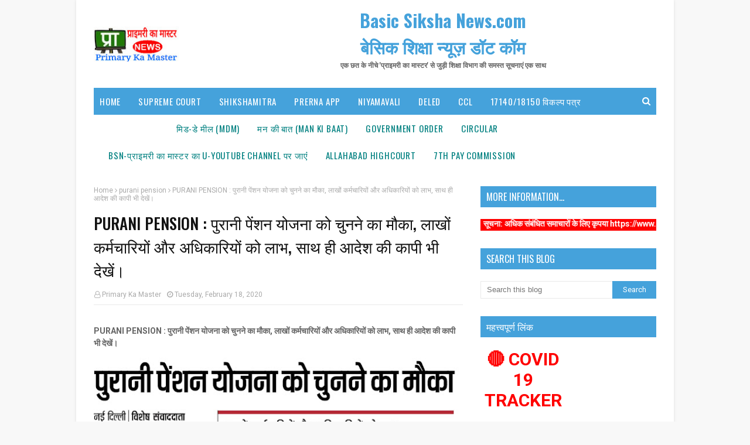

--- FILE ---
content_type: text/javascript; charset=UTF-8
request_url: https://www.basicshikshanews.com/feeds/posts/default/-/purani%20pension?alt=json-in-script&max-results=3&callback=jQuery112401499213091511491_1768734421429&_=1768734421430
body_size: 16323
content:
// API callback
jQuery112401499213091511491_1768734421429({"version":"1.0","encoding":"UTF-8","feed":{"xmlns":"http://www.w3.org/2005/Atom","xmlns$openSearch":"http://a9.com/-/spec/opensearchrss/1.0/","xmlns$blogger":"http://schemas.google.com/blogger/2008","xmlns$georss":"http://www.georss.org/georss","xmlns$gd":"http://schemas.google.com/g/2005","xmlns$thr":"http://purl.org/syndication/thread/1.0","id":{"$t":"tag:blogger.com,1999:blog-1504706402401090451"},"updated":{"$t":"2026-01-16T14:03:21.896+05:30"},"category":[{"term":"circular"},{"term":"government order"},{"term":"shikshak bharti"},{"term":"allahabad highcourt"},{"term":"shikshamitra"},{"term":"शासनादेश"},{"term":"Basic Shiksha News"},{"term":"uptet"},{"term":"school"},{"term":"mdm"},{"term":"basic shiksha"},{"term":"शिक्षक भर्ती"},{"term":"transfer"},{"term":"btc"},{"term":"bsa"},{"term":"protest"},{"term":"trainee teachers"},{"term":"bed"},{"term":"Man ki baat"},{"term":"examination"},{"term":"order"},{"term":"meeting"},{"term":"teachers recruitment"},{"term":"important"},{"term":"मन की बात"},{"term":"books"},{"term":"budget"},{"term":"training"},{"term":"agitation"},{"term":"Recruitment"},{"term":"interdistrict transfer"},{"term":"go"},{"term":"admission"},{"term":"beo"},{"term":"DELED"},{"term":"instruction"},{"term":"news"},{"term":"mandeya"},{"term":"fake"},{"term":"supreme court"},{"term":"धरना प्रदर्शन"},{"term":"result"},{"term":"teachers"},{"term":"मिड डे मील"},{"term":"salary"},{"term":"kgbv"},{"term":"vacancy"},{"term":"government orders"},{"term":"grant"},{"term":"7th pay commission"},{"term":"appointment"},{"term":"online system"},{"term":"advertisement"},{"term":"teacher"},{"term":"anudeshak"},{"term":"CM"},{"term":"Director"},{"term":"leave"},{"term":"uppss"},{"term":"primary school"},{"term":"Mantri"},{"term":"सातवां वेतन आयोग"},{"term":"anganbadi"},{"term":"award"},{"term":"children"},{"term":"report"},{"term":"rte"},{"term":"pension"},{"term":"72825 प्रशिक्षु शिक्षक भर्ती"},{"term":"purani pension"},{"term":"प्रशिक्षु शिक्षक भर्ती"},{"term":"टीईटी"},{"term":"ssa"},{"term":"promotion"},{"term":"meenakiduniya"},{"term":"प्रशिक्षु शिक्षक"},{"term":"ctet"},{"term":"मीना की दुनिया"},{"term":"Online Application"},{"term":"आदेश"},{"term":"counseling"},{"term":"highcourt"},{"term":"यूपीटेट"},{"term":"education policy"},{"term":"special news"},{"term":"sport"},{"term":"add school"},{"term":"स्थानांतरण"},{"term":"शिक्षामित्र"},{"term":"अंतरजनपदीय स्थानांतरण"},{"term":"retirement"},{"term":"बीटीसी"},{"term":"tet"},{"term":"mobile"},{"term":"nps"},{"term":"बीएड"},{"term":"Dearness allowance"},{"term":"model school"},{"term":"scert"},{"term":"shikshamitra samayojan"},{"term":"urdu-teacher"},{"term":"इलाहाबाद हाईकोर्ट"},{"term":"trainee teacher"},{"term":"examination scheme"},{"term":"teachers transfer"},{"term":"diet"},{"term":"inspection"},{"term":"data"},{"term":"teacher appointment"},{"term":"Uniform"},{"term":"quality education"},{"term":"Online"},{"term":"verification"},{"term":"mritak-ashrit"},{"term":"reservation"},{"term":"btc admission"},{"term":"strike"},{"term":"शिक्षामित्र समाचार"},{"term":"Celebration"},{"term":"attendance"},{"term":"shikshamitra-vetan"},{"term":"आंगनबाड़ी"},{"term":"application"},{"term":"ncte"},{"term":"school news"},{"term":"syllabus"},{"term":"election"},{"term":"udise"},{"term":"शिक्षक स्थानांतरण"},{"term":"samayojan"},{"term":"clerk"},{"term":"stay"},{"term":"mhrd"},{"term":"uniform-nihshulka"},{"term":"school inspection"},{"term":"suspension"},{"term":"website"},{"term":"form"},{"term":"shikshak-bharti"},{"term":"समाचार"},{"term":"policy"},{"term":"survey"},{"term":"writ"},{"term":"सूचना"},{"term":"Teaching Quality"},{"term":"teacher promotion"},{"term":"gpf"},{"term":"Inquiry"},{"term":"btc result"},{"term":"गणित-विज्ञान शिक्षक भर्ती"},{"term":"bped"},{"term":"अवकाश"},{"term":"science math teachers"},{"term":"shikshamitra-samayojan"},{"term":"da"},{"term":"school Bag"},{"term":"shikshak-bharti15000"},{"term":"vbtc"},{"term":"Onlline Application"},{"term":"madrasa"},{"term":"teachers salary"},{"term":"english-medium"},{"term":"fir"},{"term":"math"},{"term":"private-school"},{"term":"ups"},{"term":"जनपदवार खबरें"},{"term":"Portal"},{"term":"नई शिक्षा नीति"},{"term":"बीएसए"},{"term":"smc"},{"term":"शिक्षक"},{"term":"Service"},{"term":"bonus"},{"term":"Demotion"},{"term":"contempt"},{"term":"ncert"},{"term":"science"},{"term":"timetable"},{"term":"government school"},{"term":"Finance Controller"},{"term":"hra"},{"term":"urdu"},{"term":"DC"},{"term":"anudan"},{"term":"पदावनति"},{"term":"प्राइमरी स्कूल"},{"term":"मंहगाई भत्ता"},{"term":"New menu"},{"term":"प्रशिक्षण"},{"term":"allahbad highcourt"},{"term":"btc exam"},{"term":"fees"},{"term":"शिक्षक वेतन"},{"term":"शिक्षामित्र समायोजन"},{"term":"cook"},{"term":"niyamavali"},{"term":"prerak"},{"term":"अनुदेशक"},{"term":"कस्तूरबा गांधी बालिका विद्यालय"},{"term":"aadhar link"},{"term":"public holiday"},{"term":"सीटीईटी"},{"term":"brc"},{"term":"holiday"},{"term":"प्राथमिक शिक्षक संघ"},{"term":"Corruption"},{"term":"aadhar card"},{"term":"teacher vacancy"},{"term":"मृतक आश्रित"},{"term":"school examination"},{"term":"HANDICAPPED"},{"term":"uniform distribution"},{"term":"पुरानी पेंशन"},{"term":"incometax"},{"term":"शिक्षक पदोन्नति"},{"term":"abrc"},{"term":"basic shiksha parishad"},{"term":"science math bharti"},{"term":"starvation"},{"term":"teaching"},{"term":"स्कूल मॉडल"},{"term":"cutoff"},{"term":"state award"},{"term":"teaching-quality"},{"term":"maternity leave"},{"term":"mid day meal"},{"term":"vidyagyan"},{"term":"महराजगंज"},{"term":"सुप्रीम कोर्ट"},{"term":"Child Protection"},{"term":"Grading"},{"term":"Yoga"},{"term":"conference"},{"term":"scholarship"},{"term":"video conference"},{"term":"पुरस्कार"},{"term":"प्राथमिक विद्यालय"},{"term":"विद्यालय निरीक्षण"},{"term":"Prerna app"},{"term":"child safety"},{"term":"परिषदीय विद्यालय"},{"term":"OPRF"},{"term":"btc-2013"},{"term":"नियुक्ति"},{"term":"बैठक"},{"term":"Letter"},{"term":"PNP"},{"term":"construction"},{"term":"non-academic"},{"term":"savachchhata-mission"},{"term":"teacher retirement"},{"term":"अनशन"},{"term":"Audit"},{"term":"Press Note"},{"term":"Teaching Qulity"},{"term":"buliding"},{"term":"nprc"},{"term":"scam"},{"term":"social-media"},{"term":"काउंसलिंग"},{"term":"Certificate"},{"term":"bharti"},{"term":"school chalo abhiyan"},{"term":"session"},{"term":"IGRS"},{"term":"basic education"},{"term":"bed counseling"},{"term":"primary school textbooks"},{"term":"school toilet"},{"term":"tender"},{"term":"college"},{"term":"shakshar bhart mission"},{"term":"teacher pension"},{"term":"english medium school"},{"term":"workshop"},{"term":"House hold Survey"},{"term":"ded"},{"term":"public holidays"},{"term":"69000"},{"term":"SLP"},{"term":"demand"},{"term":"madrasa education"},{"term":"vetan"},{"term":"मदरसा"},{"term":"विज्ञप्ति"},{"term":"शैक्षिक गुणवत्ता"},{"term":"Answer Key"},{"term":"Degree"},{"term":"Games"},{"term":"btc college"},{"term":"entrance-exam"},{"term":"nipun Bharat"},{"term":"rti"},{"term":"Painting"},{"term":"arrear"},{"term":"inspire-award"},{"term":"mdm-akshypatra"},{"term":"ntt"},{"term":"मंत्री"},{"term":"राष्ट्रीय\/राज्य पुरस्कार"},{"term":"शिक्षा का अधिकार"},{"term":"Rasoiya"},{"term":"Shoes-Socks"},{"term":"income tax"},{"term":"teachers day"},{"term":"अंशदायी पेंशन योजना"},{"term":"अनुदेशक भर्ती"},{"term":"मकान किराया भत्ता"},{"term":"यू-डायस"},{"term":"लिपिक"},{"term":"Bag Distribution"},{"term":"Co-ordinator"},{"term":"Posting"},{"term":"Prerna"},{"term":"acp"},{"term":"course"},{"term":"court"},{"term":"holidays"},{"term":"toilet-construction"},{"term":"वार्षिक परीक्षा"},{"term":"शिक्षक दिवस"},{"term":"Sweater"},{"term":"aadhar card camp"},{"term":"teacher training"},{"term":"परीक्षा"},{"term":"बीटीसी परीक्षा"},{"term":"बोनस"},{"term":"वेतन"},{"term":"शिक्षक पेंशन"},{"term":"सीटेट"},{"term":"सेवानिवृत्ति"},{"term":"Conversion cost"},{"term":"btc counseling"},{"term":"building"},{"term":"day"},{"term":"sms"},{"term":"teachres"},{"term":"अवकाश सूची"},{"term":"ऑनलाइन आवेदन"},{"term":"छात्रवृत्ति"},{"term":"स्वच्छता अभियान"},{"term":"Admit Card"},{"term":"Innovations"},{"term":"mritak ashrit"},{"term":"radio"},{"term":"right to education"},{"term":"sakshar-bhart-mission"},{"term":"science teacher"},{"term":"session gain"},{"term":"अध्यापक उपस्थिति"},{"term":"बीटीसी प्रवेश"},{"term":"Madarasa"},{"term":"Mutual transfer"},{"term":"allowance"},{"term":"blo"},{"term":"drop out"},{"term":"e-mail"},{"term":"shikshak-bharti29334"},{"term":"thought"},{"term":"मातृत्व अवकाश"},{"term":"यूनीफ़ार्म वितरण"},{"term":"विशेष अनुज्ञा याचिका"},{"term":"17140\/18150"},{"term":"ARP"},{"term":"Commitee"},{"term":"Instructor"},{"term":"PM"},{"term":"Screening"},{"term":"UP Government"},{"term":"adarsh school"},{"term":"bled"},{"term":"btc-session"},{"term":"ceremony"},{"term":"private school"},{"term":"teacher attendance"},{"term":"आधार कार्ड"},{"term":"आन्दोलन"},{"term":"पेंशन"},{"term":"Family Pension"},{"term":"Learning Outcome"},{"term":"Toilet"},{"term":"boarding school"},{"term":"btc-vbtc"},{"term":"guideline"},{"term":"आदर्श विद्यालय"},{"term":"नई पेंशन नीति"},{"term":"DM"},{"term":"Drinking water"},{"term":"Joining"},{"term":"Notice"},{"term":"brc urc"},{"term":"computer"},{"term":"navodaya"},{"term":"seminar"},{"term":"shikshamitra result"},{"term":"uppssup"},{"term":"आयकर"},{"term":"फर्जीवाड़ा"},{"term":"मानदेय"},{"term":"लखनऊ"},{"term":"anudeshak mandeya"},{"term":"cbse"},{"term":"maintenance"},{"term":"panchayat chunav"},{"term":"pay"},{"term":"samajwadi-pension"},{"term":"supreme court orders"},{"term":"आरक्षण"},{"term":"बीटीसी-2013"},{"term":"#shikshamitra samayojan"},{"term":"Adhoc appointment"},{"term":"Birthday"},{"term":"EHRMS"},{"term":"Health"},{"term":"List"},{"term":"Manav Sampda"},{"term":"Upboard"},{"term":"dped"},{"term":"nic"},{"term":"teacher posting"},{"term":"पंचायत चुनाव"},{"term":"प्रशिक्षुु शिक्षक"},{"term":"बीटीसी कॉलेज"},{"term":"साक्षर भारत मिशन"},{"term":"स्कूल शौचालय"},{"term":"District Transfer"},{"term":"Electrification"},{"term":"Recognition"},{"term":"Scout Guide"},{"term":"Tet2011-news"},{"term":"casual leave"},{"term":"competition"},{"term":"pensioners"},{"term":"rte-2009"},{"term":"spo"},{"term":"trainee"},{"term":"vidyagyan pariksha"},{"term":"बीईओ"},{"term":"भ्रष्टाचार"},{"term":"विद्यालय प्रबन्ध समिति"},{"term":"Independence Day"},{"term":"LIC"},{"term":"NOC"},{"term":"Sanitation"},{"term":"Suspend"},{"term":"cce"},{"term":"duty"},{"term":"health-guarantee-scheme"},{"term":"ict"},{"term":"ngo"},{"term":"गैर शैक्षणिक कार्य"},{"term":"यूनीफ़ार्म"},{"term":"शिक्षक नियुक्ति"},{"term":"COUNSELLING"},{"term":"Campus"},{"term":"Manav SAMAPDA"},{"term":"Memorandum"},{"term":"School Grading"},{"term":"Secretary"},{"term":"Termination"},{"term":"Video Conferencing"},{"term":"court case"},{"term":"increment"},{"term":"siemat"},{"term":"काउन्सलिन्ग"},{"term":"Educational Tribunal"},{"term":"Shiksha Neeti"},{"term":"Sukhagrast"},{"term":"affidavit"},{"term":"grechuti"},{"term":"pay commission"},{"term":"school time"},{"term":"vidyalaya-vikas-anudan"},{"term":"आश्रम पद्धति स्कूल"},{"term":"क्रीड़ा रैली"},{"term":"ड्रेस वितरण"},{"term":"प्रयागराज"},{"term":"प्रारूप"},{"term":"बेसिक शिक्षा निदेशालय"},{"term":"हाउस होल्ड सर्वे"},{"term":"Cashless treatment"},{"term":"Digital"},{"term":"English Medium"},{"term":"GIS"},{"term":"NAT"},{"term":"Power"},{"term":"Renewal"},{"term":"Scrutiny"},{"term":"allahbad-highcourt"},{"term":"extension"},{"term":"gratuity"},{"term":"provident fund pf"},{"term":"teacher award"},{"term":"tet-2011-highcourt"},{"term":"tlm"},{"term":"upjhs"},{"term":"गणित शिक्षक"},{"term":"प्रमाण पत्र"},{"term":"फर्जी शिक्षक"},{"term":"शैक्षिक सत्र"},{"term":"सह-समन्वयक"},{"term":"सार्वजनिक अवकाश"},{"term":"सूखाग्रस्त"},{"term":"स्कूल"},{"term":"हड़ताल"},{"term":"Farji Teacher"},{"term":"Gazette"},{"term":"Helpline"},{"term":"IVRS"},{"term":"Medical"},{"term":"PMSHRI"},{"term":"annual-examination"},{"term":"btc-2014"},{"term":"circulation"},{"term":"counsling"},{"term":"ct-nursery"},{"term":"dress distribution"},{"term":"fraud bed college"},{"term":"minority"},{"term":"post"},{"term":"state tribunal"},{"term":"teachers strike"},{"term":"आंदोलन"},{"term":"ऑनलाइन सूचना"},{"term":"डीएलएड"},{"term":"बीटीसी परीक्षा परिणाम"},{"term":"मदरसा शिक्षक"},{"term":"विज्ञान शिक्षक"},{"term":"शपथ पत्र"},{"term":"सुप्रीम कोर्ट आदेश"},{"term":"#supreme court"},{"term":"Head Teachers"},{"term":"Seniority"},{"term":"Service book"},{"term":"breaking news"},{"term":"btc-2011"},{"term":"death"},{"term":"dismissed"},{"term":"educational-sessions"},{"term":"modules"},{"term":"pf"},{"term":"water"},{"term":"ज्ञापन"},{"term":"नियमावली"},{"term":"प्रेरक"},{"term":"भविष्य निधि"},{"term":"शिक्षक हड़ताल"},{"term":"शैक्षिक अनुदान"},{"term":"CAG"},{"term":"CCL"},{"term":"EL"},{"term":"Graded-Learning"},{"term":"Kayakalp"},{"term":"Madhyamik Shiksha"},{"term":"Minister"},{"term":"National Anthem"},{"term":"Nishtha"},{"term":"PM SHRI"},{"term":"biometric"},{"term":"btc-2012"},{"term":"childrens day"},{"term":"earthquake"},{"term":"education system"},{"term":"judgment"},{"term":"model"},{"term":"navodaya school"},{"term":"nursery teacher training"},{"term":"quality"},{"term":"school-time"},{"term":"shikshak"},{"term":"shikshmitra"},{"term":"toilet-maintenance"},{"term":"कार्यवृत्त"},{"term":"नवाचार"},{"term":"बर्खास्तगी"},{"term":"बीटीसी काउंसिलिंग"},{"term":"बीपीएड"},{"term":"विद्याज्ञान"},{"term":"सर्व शिक्षा अभियान"},{"term":"स्वच्छ स्कूल"},{"term":"Adbasic"},{"term":"Free Napkin"},{"term":"Interview"},{"term":"LPG CONNECTION"},{"term":"Lien"},{"term":"Meena Manch"},{"term":"School Excellence Award"},{"term":"WEEK"},{"term":"book"},{"term":"computer education"},{"term":"computer operator"},{"term":"diet lecturer transfer"},{"term":"distribution"},{"term":"e-payment"},{"term":"mdm scam"},{"term":"retired teacher"},{"term":"sbtc"},{"term":"scout-guide"},{"term":"selection-scale"},{"term":"simet"},{"term":"social-audit"},{"term":"upjhss"},{"term":"इंस्पायर अवार्ड"},{"term":"कटऑफ सूची"},{"term":"प्रसूति अवकाश"},{"term":"विद्यालयी प्रतियोगिता"},{"term":"शिक्षक पुरस्कार"},{"term":"शिक्षा अधिकारी"},{"term":"सोशल मीडिया"},{"term":"ABSENT"},{"term":"Bag"},{"term":"Contest"},{"term":"Innovation"},{"term":"Investigation"},{"term":"Mandey"},{"term":"NIOS"},{"term":"Safety"},{"term":"abhinav"},{"term":"btc 2014"},{"term":"chunav"},{"term":"pil"},{"term":"profile"},{"term":"shikshamitr"},{"term":"student"},{"term":"unicef"},{"term":"urdu exam"},{"term":"अवकाश तालिका"},{"term":"कार्यशाला"},{"term":"जिलाधिकारी"},{"term":"बाल दिवस"},{"term":"विशिष्ट बीटीसी"},{"term":"विश्व गौरैया दिवस"},{"term":"समायोजन"},{"term":"सर्वेक्षण"},{"term":"हाथ धोना दिवस"},{"term":"17140\/18150 विकल्प पत्र"},{"term":"Attachment"},{"term":"Bed College"},{"term":"Case"},{"term":"DIOS"},{"term":"DataBase"},{"term":"Diksha"},{"term":"Farji"},{"term":"Festival"},{"term":"Furniture"},{"term":"Inspire Award"},{"term":"Online Classes"},{"term":"PFMS"},{"term":"Republic Day"},{"term":"Special teacher"},{"term":"Treasury"},{"term":"Upload"},{"term":"acp-sawikriti"},{"term":"aided school"},{"term":"basicshiksha"},{"term":"caveat"},{"term":"cped"},{"term":"feeding"},{"term":"government aided school"},{"term":"mritak ashrita"},{"term":"pm-sambodhana"},{"term":"records"},{"term":"teacher transfer"},{"term":"transfer-beo"},{"term":"u-dise-ssa"},{"term":"uppsc"},{"term":"अवमानना"},{"term":"आकस्मिक अवकाश"},{"term":"एडेड स्कूल"},{"term":"नवोदय विद्यालय"},{"term":"प्रपत्र"},{"term":"बीटीसी सत्र 2015"},{"term":"विद्यालय विकास अनुदान"},{"term":"शिक्षक सम्मान"},{"term":"शिक्षण गुणवत्ता"},{"term":"सत्र लाभ"},{"term":"स्कूल समय"},{"term":"स्वतंत्रता दिवस"},{"term":"AIPTF"},{"term":"Ashram school system"},{"term":"Biometric system"},{"term":"Child Rights"},{"term":"Classroom teaching"},{"term":"Education Quality"},{"term":"English"},{"term":"Ficititious"},{"term":"Flag Day"},{"term":"Husband-wife"},{"term":"Invalid School"},{"term":"Maternal leave"},{"term":"Niti Aayog"},{"term":"OUTOFF SCHOOL"},{"term":"PTM"},{"term":"Program"},{"term":"RSMUP"},{"term":"SRG"},{"term":"STF"},{"term":"Sacking"},{"term":"ZIIEI"},{"term":"bal adhikar"},{"term":"da allowance"},{"term":"e-pension"},{"term":"hindi divas"},{"term":"madrasa-modernization"},{"term":"ntt advertisement"},{"term":"nuepa"},{"term":"pay bill"},{"term":"saksharata day"},{"term":"samajawadi"},{"term":"sbm"},{"term":"school-chalo-abhiyan"},{"term":"shikdhamitra"},{"term":"smc-gathan"},{"term":"swachchhata mission"},{"term":"tech news"},{"term":"उच्च प्राथमिक"},{"term":"चयन वेतनमान"},{"term":"जनपदवार ख़बरें"},{"term":"पारिवारिक पेंशन"},{"term":"प्रवेश हेतु आवेदनपत्र"},{"term":"बीटीसी बीएड डीएड"},{"term":"बोनस की घोषणा"},{"term":"महंगाई भत्ता"},{"term":"मूल प्रमाण-पत्र"},{"term":"वेतन भत्ते"},{"term":"शिक्षक सेवा विस्तार"},{"term":"स्काउट गाइड"},{"term":"स्कूल समय परिवर्तन"},{"term":"AIDED"},{"term":"Accounting Officer"},{"term":"Akshaypatr"},{"term":"Basic Board"},{"term":"COMPOSITE GRANT"},{"term":"Cabinet Verdict"},{"term":"Compulsory Retirement"},{"term":"Deputation"},{"term":"District Coordinator"},{"term":"Dyeing Potai"},{"term":"Education Calendar"},{"term":"Handpump"},{"term":"ITR"},{"term":"Local Funds"},{"term":"Minutes"},{"term":"Nipun"},{"term":"OMR Sheet"},{"term":"PM POSHAN"},{"term":"PS"},{"term":"Probation"},{"term":"Resignation"},{"term":"Sakshar Bharat"},{"term":"Selection"},{"term":"Supplementary budget"},{"term":"UNTRAINED"},{"term":"beled"},{"term":"brc-nprc-budget"},{"term":"bsa-circular-transfer"},{"term":"btc-2010"},{"term":"btc-bed"},{"term":"clean-india"},{"term":"drinking-water"},{"term":"electioncomission"},{"term":"exam"},{"term":"foreign-service"},{"term":"google"},{"term":"learning"},{"term":"medical camp"},{"term":"mission Shakti"},{"term":"model paper"},{"term":"nts result"},{"term":"ntt counselling"},{"term":"prashikshu shikshak"},{"term":"sanskrit school"},{"term":"sarv shiksha abhiyan"},{"term":"scheme"},{"term":"scholarship-scheme"},{"term":"school infrastructure"},{"term":"school talabandi"},{"term":"science math"},{"term":"special education"},{"term":"unicef-innovation"},{"term":"अध्यापक सेवा नियमावली"},{"term":"कैशलेस इलाज"},{"term":"गोरखपुर"},{"term":"जूनियर शिक्षक संघ"},{"term":"झण्डा दिवस"},{"term":"त्यौहार"},{"term":"धारणाधिकार"},{"term":"नई दिल्ली"},{"term":"निजी स्कूल"},{"term":"पति-पत्नी नियुक्ति"},{"term":"प्रशिक्षु  शिक्षक चयन-2011"},{"term":"प्रोन्नति वेतनमान"},{"term":"बीटीसी संमबद्धता"},{"term":"भर्ती"},{"term":"यू-डायस बेस्ड डाटा"},{"term":"राष्ट्रीय दिवस"},{"term":"विज्ञान अवार्ड प्रदर्शनी"},{"term":"वीडियो कान्फ्रेन्स"},{"term":"वेबसाइट"},{"term":"शिक्षक अवकाश"},{"term":"शिक्षामित्र बीटीसी परीक्षा"},{"term":"समय सारिणी"},{"term":"सरकुलर जन्मदिन"},{"term":"ACR"},{"term":"Adverse entry"},{"term":"Apaar"},{"term":"BALVATIKA"},{"term":"BEHAVIOR"},{"term":"Black Day"},{"term":"CCA"},{"term":"CL"},{"term":"CUG"},{"term":"Classroom Resources"},{"term":"Compensatory holiday"},{"term":"Computer Operator Accountant"},{"term":"DOWNLOAD"},{"term":"Draft"},{"term":"Dress"},{"term":"Education Commission"},{"term":"Education Tribunal"},{"term":"Educational Upgrade"},{"term":"Energy Conservation Contest"},{"term":"FAO"},{"term":"Fee"},{"term":"Freedom Day"},{"term":"Hath dhona divas"},{"term":"Identity Card"},{"term":"Information"},{"term":"Iron"},{"term":"LPC"},{"term":"Live Update"},{"term":"Miscarriage leave"},{"term":"NAS"},{"term":"PAN"},{"term":"Panchayat election "},{"term":"Police"},{"term":"Pran"},{"term":"RELEAVING"},{"term":"Repblice Day"},{"term":"Report Card"},{"term":"Respect"},{"term":"SHARDA"},{"term":"SOFTWARE"},{"term":"Service Commission"},{"term":"Shikshak Shankul"},{"term":"Social Media"},{"term":"Television"},{"term":"Vidyanjali"},{"term":"Warming"},{"term":"Work Session"},{"term":"aadhar"},{"term":"bal swachchhata mission"},{"term":"book bank"},{"term":"btc-shikshak"},{"term":"circular government Order"},{"term":"court-avamanana"},{"term":"departmental proceeding"},{"term":"dise-data"},{"term":"girls-education"},{"term":"homework"},{"term":"job portal"},{"term":"malnutrition"},{"term":"medical test"},{"term":"promotio"},{"term":"rems-budget"},{"term":"report-cards"},{"term":"sakshar"},{"term":"school accreditation"},{"term":"school-nirikshan"},{"term":"school-report-cards"},{"term":"shiksha bharti"},{"term":"shikshamitra-pariksha"},{"term":"shikshsmitra"},{"term":"ta"},{"term":"teacher-suspension"},{"term":"teachers conference"},{"term":"teainee teachers"},{"term":"tgt"},{"term":"travel allowance"},{"term":"unit code"},{"term":"urdu-proficiency"},{"term":"video"},{"term":"अर्द्धवार्षिक परीक्षा"},{"term":"अल्पसंख्यक छात्र"},{"term":"ई-पेंशन सिस्टम"},{"term":"ई-लर्निंग"},{"term":"उपार्जित अवकाश"},{"term":"एलटी ग्रेड शिक्षकों की भर्ती"},{"term":"खेलकूद"},{"term":"गर्भपात अवकाश"},{"term":"चुनाव"},{"term":"पदसृजन शिक्षक"},{"term":"परिवीक्षा"},{"term":"पोलियो उन्मूलन"},{"term":"मोबाइल ट्रैकिंग"},{"term":"यूनिट कोड"},{"term":"राष्ट्रीय\/राज्य पुरस्कार शिक्षकों को"},{"term":"रेडियो प्रसाण"},{"term":"विज्ञापन"},{"term":"वित्त विभाग"},{"term":"वित्तिय हस्तपुस्तिका"},{"term":"विद्यालय मान्यता"},{"term":"वेतन आयोग"},{"term":"शिक्षक उन्नयन"},{"term":"शिक्षा विभाग"},{"term":"संगठनात्मक लड़ाईयां"},{"term":"संस्कृत स्कूल"},{"term":"साक्षरता अभियान"},{"term":"साक्षरता दिवस"},{"term":"सीटीईटी की ओएमआर सीट जारी"},{"term":"स्कूल ग्रेडिंग"},{"term":"हाईकोर्ट"},{"term":"हिंदी दिवस"},{"term":"हिंदी सम्मान"},{"term":"7ty pay commission"},{"term":"APP"},{"term":"Aayog"},{"term":"Accrued Holiday"},{"term":"Action research"},{"term":"BEI"},{"term":"BTC TRAINEES"},{"term":"Blackboard"},{"term":"CT"},{"term":"Calendar"},{"term":"Candle March"},{"term":"Caste Certificate"},{"term":"Center"},{"term":"Child Care Leave"},{"term":"Citizen Charter"},{"term":"Composite"},{"term":"Constitution Day"},{"term":"Consumption certificate"},{"term":"DBT"},{"term":"DLED"},{"term":"EPF"},{"term":"Education Department"},{"term":"Electrical"},{"term":"FARJI SHIKSHAK"},{"term":"FLN"},{"term":"FRAUD"},{"term":"Financial Handbook"},{"term":"Grade Pay"},{"term":"Head Teacher"},{"term":"Headmaster"},{"term":"Health Guarantee Scheme"},{"term":"Hunger Strike"},{"term":"Income Expense"},{"term":"Incomtax"},{"term":"Inspire"},{"term":"Kasturba"},{"term":"Library"},{"term":"MADULE"},{"term":"MTA"},{"term":"Man deta"},{"term":"Manav Sampada"},{"term":"Manav-Sampda"},{"term":"Matribhasha Diwas"},{"term":"Message"},{"term":"NISHATHA"},{"term":"Online Teaching"},{"term":"PPF"},{"term":"PRAMOTION"},{"term":"PSPSA"},{"term":"Pay Scale"},{"term":"Personnel"},{"term":"Primary Ka Master"},{"term":"Road Sefty"},{"term":"Scout"},{"term":"State Employee"},{"term":"Statistics"},{"term":"Suspended"},{"term":"Tablet"},{"term":"Teacher Dismissed"},{"term":"Unit Test"},{"term":"Usise"},{"term":"Vidya Samiksha Kendra"},{"term":"Weight Day"},{"term":"arrier"},{"term":"bite"},{"term":"brodband"},{"term":"btc-fee"},{"term":"child labour"},{"term":"circuler"},{"term":"copy"},{"term":"education-reform"},{"term":"emis"},{"term":"flag code"},{"term":"go-nirdesh-bsa"},{"term":"hack"},{"term":"handicapp"},{"term":"highcourt-contempt"},{"term":"hindi day"},{"term":"innovative school"},{"term":"jandhan yojana"},{"term":"jangarna"},{"term":"lekhapal"},{"term":"living certificates"},{"term":"mandeya-sbtc"},{"term":"nagadikaran"},{"term":"national health mission"},{"term":"neda"},{"term":"nesw"},{"term":"news-ssa"},{"term":"nodal"},{"term":"pension-gratuity"},{"term":"play school"},{"term":"rasiya"},{"term":"roster-system"},{"term":"sanskrit vidyalaya"},{"term":"school-shaikshik-satra"},{"term":"school-vidayagyan"},{"term":"science training"},{"term":"sharma"},{"term":"shikshak-bharti-counselling"},{"term":"shikshak-bharti-counselling-highcourt"},{"term":"shikshak-cutoff-bharti29334"},{"term":"shikshak-padsrijan"},{"term":"shikshak-tabadla"},{"term":"shikshamitra-short-counter"},{"term":"shikshavibhag-beo"},{"term":"solar-energy"},{"term":"story"},{"term":"teachers diary"},{"term":"terrorism"},{"term":"test"},{"term":"tet-supreme-court"},{"term":"updatemarts"},{"term":"vec"},{"term":"verification-list"},{"term":"vikalp"},{"term":"viklalp"},{"term":"अवकश"},{"term":"उत्तर प्रदेश"},{"term":"उपभोग प्रमाण पत्र"},{"term":"एनसीईआरटी"},{"term":"ऑनलाइन जीओ"},{"term":"काला दिवस"},{"term":"कैन्डल मार्च"},{"term":"गांधी जयन्ती"},{"term":"चयन"},{"term":"जाँच शिविर"},{"term":"जूनियर स्कूल भर्ती"},{"term":"टीजीटी पीजीटी की परीक्षा"},{"term":"डॉक्टरी जाँच"},{"term":"तदर्थ शिक्षक"},{"term":"दिवस"},{"term":"प्रतिकर अवकाश"},{"term":"प्रतिनियुक्ति"},{"term":"बहाली"},{"term":"बीटीसी-2011"},{"term":"बीमा योजना"},{"term":"बुजुर्ग दिवस 1अक्टूबर"},{"term":"महात्मा गांधी जयंती"},{"term":"महिला अवकाश (CCL)"},{"term":"याचिका खारिज"},{"term":"यूनीसेफ"},{"term":"राष्ट्रगान"},{"term":"रिश्वत कांड आगरा"},{"term":"वजन दिवस"},{"term":"विकलांग"},{"term":"विद्यालय अवकाश"},{"term":"शिक्षक अनुदान"},{"term":"शिक्षक भर्ती नियमावली"},{"term":"शिक्षा आपके द्वार"},{"term":"शिक्षा में राजनीति"},{"term":"समेकित शिक्षा"},{"term":"सुल्तानपुर"},{"term":"सूचना का अधिकार"},{"term":"स्कूल अनुश्रवण"},{"term":"स्नातक एल०टी०ग्रेड"},{"term":"स्वास्थ्य प्रमाण-पत्र"},{"term":"हाईस्कूल परीक्षा"},{"term":"AAO"},{"term":"ABED"},{"term":"Absence"},{"term":"Account Officer"},{"term":"Add"},{"term":"Adhar card"},{"term":"Adhoc"},{"term":"Adviser"},{"term":"Agenda"},{"term":"Allahabad high court"},{"term":"Anganbabi"},{"term":"Annual function"},{"term":"Anuchar"},{"term":"BILL"},{"term":"Barishth prawakta-transfer"},{"term":"Basic Education Board"},{"term":"Basic Highcourt"},{"term":"Basic Shikshak Barti"},{"term":"Basic Shikshak Bharti"},{"term":"Bathroom"},{"term":"Bench"},{"term":"Bharat Sakshar Mission"},{"term":"BimaYojana"},{"term":"Booklet"},{"term":"Boundary"},{"term":"Candidate"},{"term":"Cavite"},{"term":"Celebretion"},{"term":"Census"},{"term":"Character Role"},{"term":"Chayan Vetanman"},{"term":"Child education allowance"},{"term":"Clarification"},{"term":"Class Teaching"},{"term":"Classes"},{"term":"Clean"},{"term":"Commission"},{"term":"Compensation Leave"},{"term":"Compensatory leave"},{"term":"Compliment"},{"term":"Composite School"},{"term":"Confidential Report"},{"term":"Conservation"},{"term":"Consumption-certificate"},{"term":"Corrupt Clerk"},{"term":"Counstitution"},{"term":"Counter"},{"term":"Coversion Cost"},{"term":"Covid-19"},{"term":"Curriculum"},{"term":"DCF"},{"term":"DLAD"},{"term":"DPSE"},{"term":"Dearnesh Allowance"},{"term":"Deld"},{"term":"Dienst"},{"term":"Diet Lecturer"},{"term":"Diksha App"},{"term":"Dipawali"},{"term":"Directory"},{"term":"Disabled"},{"term":"Dite"},{"term":"Divyang"},{"term":"Domicile"},{"term":"Earned Leave"},{"term":"Education"},{"term":"Education Summit"},{"term":"Educational Commission"},{"term":"Educational-Program"},{"term":"Eksha"},{"term":"English Course"},{"term":"Entrance examination"},{"term":"Equal Education"},{"term":"Eraned Leave"},{"term":"Exhibition"},{"term":"Exposure Visit"},{"term":"Family planning allowance"},{"term":"Feedback"},{"term":"Game"},{"term":"Gandhi jayanti"},{"term":"Government Servant"},{"term":"Grade"},{"term":"Grant aid"},{"term":"Green"},{"term":"Group Health Insurance"},{"term":"Guide"},{"term":"Guidelines"},{"term":"Handwash Day"},{"term":"Health Grantee Scheme"},{"term":"Health Online"},{"term":"Hindi"},{"term":"ITP"},{"term":"Infrastructure"},{"term":"Integrated Education"},{"term":"Interdistruct Transfer"},{"term":"Interdustrict Transfer"},{"term":"Internet"},{"term":"KPI"},{"term":"Kitchen Devices"},{"term":"Kitchen Shade"},{"term":"Lab"},{"term":"Lecturer"},{"term":"Liability"},{"term":"Loan"},{"term":"MADARSA"},{"term":"MERI UDAN"},{"term":"MISSION"},{"term":"MODULE"},{"term":"MTM"},{"term":"Madarasa-exam-anudan"},{"term":"Man ki Batt"},{"term":"Mandela"},{"term":"Maternity"},{"term":"Meena"},{"term":"Meena Ki Duniya"},{"term":"Meeting Shikshak Shankul"},{"term":"Mission Prerna"},{"term":"Model Composite"},{"term":"Monitoring"},{"term":"Mother Orientation"},{"term":"Mritak AASHRIT"},{"term":"Mritak Ashrit Service"},{"term":"NFSA"},{"term":"NHRC"},{"term":"NMMSE"},{"term":"NSP"},{"term":"Nakadeekaran"},{"term":"National Unity Day"},{"term":"Navoday"},{"term":"Navoday School"},{"term":"Nishtha Training"},{"term":"Nistha"},{"term":"No-Bag-Day"},{"term":"OP"},{"term":"OPS"},{"term":"Old Pension"},{"term":"Online Apllication"},{"term":"Online-Class"},{"term":"Outsourcing"},{"term":"PUBLUC HOLIDAY"},{"term":"Pay Matrix"},{"term":"Payroll"},{"term":"Pensioner"},{"term":"Penting"},{"term":"Pention"},{"term":"People Teacher Ratio"},{"term":"Plantation"},{"term":"Plea"},{"term":"Pledge"},{"term":"Policy Commission"},{"term":"Population"},{"term":"Pradhanmantri"},{"term":"Pratiniyukti"},{"term":"Pratyavedan"},{"term":"Quiz Competition"},{"term":"Quotes"},{"term":"RO"},{"term":"Ranking"},{"term":"Regulated"},{"term":"Renewa"},{"term":"Representation"},{"term":"Restitution"},{"term":"Resumed"},{"term":"Retired"},{"term":"SAKSHARTA"},{"term":"SANDARSHIKA"},{"term":"SAT"},{"term":"SERVICE EXTENSION"},{"term":"SHOES \u0026SOCKS"},{"term":"SIT"},{"term":"SOP"},{"term":"SRG BUDGET"},{"term":"SSC"},{"term":"STD"},{"term":"STUDENT MODULE"},{"term":"SUPERVISION"},{"term":"SUPREE MCOURT"},{"term":"Sanchari roga"},{"term":"Sankul Meeting"},{"term":"Savachhata Chart"},{"term":"School Closed"},{"term":"Sefty"},{"term":"Selection Commission"},{"term":"Selection Grade"},{"term":"Selection Scale"},{"term":"Selfi"},{"term":"Shaikshik Bhraman"},{"term":"Shalakosh"},{"term":"Shiksha sankul"},{"term":"Shikshak Dairy"},{"term":"Shikshak Neeti"},{"term":"Shikshak SANDERSHIKA"},{"term":"Shoe-Sock"},{"term":"Shoes-Sock"},{"term":"Shose"},{"term":"Slogan"},{"term":"Socail Mediya"},{"term":"Solution Forum"},{"term":"State"},{"term":"Swachh Vidyalaya Puraskar"},{"term":"Teacher Organization"},{"term":"Teachers award"},{"term":"Time Table"},{"term":"UK"},{"term":"UP"},{"term":"UPBEO"},{"term":"Unesco"},{"term":"Unesco report"},{"term":"Urdu Teacher"},{"term":"VEDIO CONFERENCE"},{"term":"VERNACULAR"},{"term":"VETERAN DAY"},{"term":"Vaction"},{"term":"Vidayalay-Vikas-Anudan"},{"term":"Vriksharopd"},{"term":"Webinar"},{"term":"Work Book"},{"term":"Workbook"},{"term":"Written Exam"},{"term":"account transfer format"},{"term":"accrued"},{"term":"adarsh shikshak"},{"term":"anaaptti"},{"term":"anhansment program"},{"term":"appointments"},{"term":"arvindo"},{"term":"assembly question"},{"term":"avec"},{"term":"basic Shiksha circular Shiksha bharti"},{"term":"birth certificate"},{"term":"blo-action"},{"term":"btc-2013-2014"},{"term":"btc2014"},{"term":"calculation"},{"term":"campaign"},{"term":"canceled"},{"term":"cdo"},{"term":"change"},{"term":"child"},{"term":"circular BSA"},{"term":"circular Budget"},{"term":"circular Meeting"},{"term":"contingency"},{"term":"contribution-plan"},{"term":"crs entry"},{"term":"death-gratuity"},{"term":"dictionary"},{"term":"disaster"},{"term":"documentry"},{"term":"earned"},{"term":"education technology"},{"term":"educational-structure"},{"term":"electonic-mode-form"},{"term":"electricity"},{"term":"environment"},{"term":"ews"},{"term":"fake news"},{"term":"fine"},{"term":"go-anupurak-budget"},{"term":"go-bonus"},{"term":"go-husband-wife"},{"term":"go-increament"},{"term":"go-mritak asharit"},{"term":"go-noneducationwork"},{"term":"go-shikshak-bharti"},{"term":"go-sm-examdate-pariwartan"},{"term":"gorakhapur"},{"term":"government"},{"term":"gpf loan"},{"term":"handicap-camp"},{"term":"hedmaster"},{"term":"hygiene awareness"},{"term":"ideal"},{"term":"iiit"},{"term":"important links"},{"term":"inspire awar"},{"term":"je"},{"term":"je (japanese inseflaitis)"},{"term":"junior"},{"term":"kitchen garden"},{"term":"kvs"},{"term":"l Verification"},{"term":"latrine-construction"},{"term":"latrine-maintenance-repair"},{"term":"lok adalat"},{"term":"lpc form"},{"term":"madarsa-scholarship-ghotala"},{"term":"madhamikshiksha"},{"term":"maharaganj"},{"term":"management"},{"term":"mard"},{"term":"maulik niyukt"},{"term":"mdm-ek-parichay"},{"term":"mobility Allowance"},{"term":"model school shauchalaya"},{"term":"model school toilet"},{"term":"nasha"},{"term":"nehru-jayanti"},{"term":"nep"},{"term":"new"},{"term":"new-year-2015"},{"term":"news shikshak nilamban"},{"term":"news-pentionar"},{"term":"news-saksharta-abhiyan"},{"term":"nodal-shikshak"},{"term":"not"},{"term":"office"},{"term":"padonnati-suchana"},{"term":"parateacher"},{"term":"pensioners day"},{"term":"pgt"},{"term":"pilot-project"},{"term":"poetry collection"},{"term":"prashikshu"},{"term":"prashikshushikshak"},{"term":"prayer-collection"},{"term":"records-verification"},{"term":"research"},{"term":"retirement teacher"},{"term":"review-meeting"},{"term":"right-education"},{"term":"rte-2009-quality-tools"},{"term":"rte-2011"},{"term":"rte-shareerika-dand"},{"term":"rte-shikshak-bharti"},{"term":"rte-shikshak-duty"},{"term":"sShikshak bharti"},{"term":"salary increment"},{"term":"salary revision"},{"term":"sanskrit subject"},{"term":"school detail form"},{"term":"school-daily-plan"},{"term":"school-news-great-personality"},{"term":"school-nirikshan-praroop"},{"term":"school-shareerik-danda"},{"term":"school-standard"},{"term":"scientists"},{"term":"security"},{"term":"selection-list"},{"term":"seminary-scholarship"},{"term":"shapath"},{"term":"sharing-platform"},{"term":"shasanadesh"},{"term":"shiksha-anupurak-budget"},{"term":"shiksha-vibhag"},{"term":"shiksha-vibhag-sm"},{"term":"shikshak-bharti-agitation"},{"term":"shikshak-bharti-lt"},{"term":"shikshak-bharti-tet-forgery"},{"term":"shikshak-bharti-tetpass"},{"term":"shikshak-bhatta"},{"term":"shikshak-bonas"},{"term":"shikshak-bsa"},{"term":"shikshak-ivrs-attendance"},{"term":"shikshak-madarasa"},{"term":"shikshak-tabadala-varishatthata"},{"term":"shikshamitea"},{"term":"shikshamitr-teacher"},{"term":"shikshamitra anudeshak"},{"term":"shikshamitra-samayojan-shikshak-pade-shrijan"},{"term":"shikshamitrs"},{"term":"shikshavibhag-ek-parichay"},{"term":"shilshamitra"},{"term":"skill development"},{"term":"sociaty"},{"term":"spd"},{"term":"starvation-btc-vbtc"},{"term":"svhool"},{"term":"talabandi"},{"term":"tct"},{"term":"teach news"},{"term":"teacher insult"},{"term":"teaching competition"},{"term":"teachr"},{"term":"tet-conflict-front"},{"term":"tet-merit"},{"term":"tithi-bhojan"},{"term":"toilet-building-repairs"},{"term":"toilet-ramp-construction"},{"term":"udise code"},{"term":"unaided"},{"term":"unicef-innovation-awards"},{"term":"upneda"},{"term":"urc"},{"term":"uttar pradesh"},{"term":"vakalatanama"},{"term":"vetan-online-form"},{"term":"vidyalay-anurakshan"},{"term":"vishesha-shikshak"},{"term":"voters-day"},{"term":"vrs"},{"term":"welcome"},{"term":"women-power"},{"term":"yearly"},{"term":" "},{"term":" Bihar teachers "},{"term":"अदेय प्रमाण पत्र"},{"term":"अधिवेशन"},{"term":"अध्यापक कल्याण कोष"},{"term":"अध्यापक सम्मान"},{"term":"अनुपस्थित"},{"term":"अन्तर्राष्ट्रीय हाथ धोना दिवस"},{"term":"अमान्य विद्यालय"},{"term":"अमेठी"},{"term":"अम्बेडकरनगर"},{"term":"अर्जित अवकाश"},{"term":"अलीगढ़"},{"term":"अवकाश तालिका 2015 से"},{"term":"अवशेष वेतन"},{"term":"असामयिक मृत्यु"},{"term":"आर०ई०एम०एस० मद की धनराशि"},{"term":"आलेख"},{"term":"इंटर कॉलेज"},{"term":"इण्टर परीक्षा"},{"term":"इस्तीफा"},{"term":"उत्तर प्रदेशीय प्राथमिक शिक्षक"},{"term":"उन्नाव"},{"term":"उपाधि निर्धारण"},{"term":"उर्दू"},{"term":"कक्षा शिक्षण"},{"term":"कटाक्ष"},{"term":"कन्नौज"},{"term":"कर्मचारियों के अच्छे दिन"},{"term":"कानपुर"},{"term":"किचन शेड"},{"term":"किशोरी सुरक्षा योजना"},{"term":"केजीबी अंशकालिक शिक्षक"},{"term":"खेल शिक्षक"},{"term":"गजट"},{"term":"गरीब बच्चों का मुफ्त दाखिला"},{"term":"गुणवत्ता"},{"term":"गुरु उत्सव"},{"term":"चिकित्सा परिचर्या"},{"term":"चिकित्सालय अवकाश"},{"term":"जनपदीय खबरें"},{"term":"जल संरक्षण"},{"term":"जाति प्रमाणपत्र"},{"term":"जिला समन्वयक"},{"term":"जीआईसी"},{"term":"जीओ ऑनलाइन"},{"term":"जीवन बीमा"},{"term":"डॉ अम्बेडकर जयन्ती"},{"term":"देवरिया"},{"term":"नगदीकरण"},{"term":"नगर प्रतिकर भत्ता"},{"term":"नवीनीकरण"},{"term":"निवास प्रमाण पत्र"},{"term":"नौकरी ऑन फेसबुक"},{"term":"पत्राचार शिक्षा"},{"term":"परिवार नियोजन भत्ता"},{"term":"पुलिस सत्यापन"},{"term":"पुस्तकालय"},{"term":"प्रतापगढ़"},{"term":"प्रतिकूल प्रविष्टि"},{"term":"प्रत्यावेदन"},{"term":"प्रधानमंत्री"},{"term":"प्रधानमंत्री जनधन योजना"},{"term":"प्रवक्ता भर्ती"},{"term":"प्राइमरी का सत्र भी अप्रैल"},{"term":"प्रोफेशनल डिग्री पर रोक"},{"term":"फरवरी 2015 में"},{"term":"बर्खास्त"},{"term":"बाल अधिकार"},{"term":"बाल स्वच्छता दिवस"},{"term":"बीएड कॉलेज"},{"term":"बीटीसी में हिन्दी अनिवार्य"},{"term":"बीटीसी\/एनटीटी हेतु विज्ञप्ति"},{"term":"बुजुर्ग दिवस"},{"term":"बुजुर्गों के प्रति सम्मान"},{"term":"बुलन्दशहर"},{"term":"भर्ता पर रोक हटी"},{"term":"महिला एवं बाल विकास"},{"term":"माध्यमिक शिक्षा चयन बोर्ड"},{"term":"मुफ़्त इलाज"},{"term":"यातायात नियम"},{"term":"यू-डायस का रिपोर्ट कार्ड"},{"term":"यूनेस्कों रिपोर्ट"},{"term":"यूपी एमडीए की हाल"},{"term":"रसोइया चयन"},{"term":"राजकीय हाईस्कूल"},{"term":"राज्य कर्मचारी"},{"term":"राष्ट्रीय स्वच्छता अभियान"},{"term":"राष्‍ट्रीय अखण्‍डता दिवस"},{"term":"रिटायरमेंट"},{"term":"रेडक्रास शुल्क"},{"term":"रेडियो की व्यवस्था"},{"term":"रैली"},{"term":"लाल बहादुर शास्त्री जयंती"},{"term":"लियन"},{"term":"लोक सेवा आयोग"},{"term":"वजीफा"},{"term":"विकलांग बच्चों का प्रशिक्षण"},{"term":"विकल्प पत्र"},{"term":"विदेश-हज यात्रा"},{"term":"विद्यालय"},{"term":"विश्व भारती सम्मान"},{"term":"विषय विशेषज्ञ"},{"term":"वृक्षारोपण"},{"term":"वेतन भुगतान की मांग"},{"term":"व्यय-प्रतिपूर्ति"},{"term":"व्यवसायिक शिक्षक"},{"term":"शिक्क भर्ती"},{"term":"शिक्षक संगठन"},{"term":"शिक्षक-कर्मचारी"},{"term":"शिक्षकों का समायोजन"},{"term":"शिक्षकों की कमी"},{"term":"शिक्षा तकनीक"},{"term":"शिक्षासत्र"},{"term":"शैक्षिक परिदृश्‍य"},{"term":"शैक्षिक वैश्वीकरण"},{"term":"श्रावस्ती"},{"term":"संतान शिक्षा भत्ता"},{"term":"संविदा समन्वयक"},{"term":"संस्कृत शिक्षक"},{"term":"सत्र परीक्षा"},{"term":"सफाई कर्मचारी"},{"term":"समान शिक्षा"},{"term":"साक्षर भारत"},{"term":"सामान्य निर्वाचन"},{"term":"साहित्य संगम सम्मान"},{"term":"साहित्य संसार"},{"term":"स्कूल पहुंचे मुख्यमंत्री"},{"term":"स्कूलों का विद्युतीकरण"},{"term":"स्वैच्छिक सेवानिवृत्ति"}],"title":{"type":"text","$t":"Basic Shiksha News। बेसिक शिक्षा न्यूज़"},"subtitle":{"type":"html","$t":"बेसिक शिक्षा परिषद के शासनादेश, सूचनाएँ तथा सभी समाचार एक साथ एक जगह । \"लेख के तथ्य संदर्भित वेबसाइटों और शोसल मीडिया पर आधारित है\" पाठक किसी भी खबर का प्रयोग करने से पहले वैधानिक पुष्टि स्वयं करें । एडमिन\/लेखक किसी भी खबर के लिए जिम्मेदार नहीं है, पाठक ख़बरों के प्रयोग हेतु स्वयं जिम्मेदार होगा ।"},"link":[{"rel":"http://schemas.google.com/g/2005#feed","type":"application/atom+xml","href":"https:\/\/www.basicshikshanews.com\/feeds\/posts\/default"},{"rel":"self","type":"application/atom+xml","href":"https:\/\/www.blogger.com\/feeds\/1504706402401090451\/posts\/default\/-\/purani+pension?alt=json-in-script\u0026max-results=3"},{"rel":"alternate","type":"text/html","href":"https:\/\/www.basicshikshanews.com\/search\/label\/purani%20pension"},{"rel":"hub","href":"http://pubsubhubbub.appspot.com/"},{"rel":"next","type":"application/atom+xml","href":"https:\/\/www.blogger.com\/feeds\/1504706402401090451\/posts\/default\/-\/purani+pension\/-\/purani+pension?alt=json-in-script\u0026start-index=4\u0026max-results=3"}],"author":[{"name":{"$t":"Primary Ka Master"},"uri":{"$t":"http:\/\/www.blogger.com\/profile\/11670942457819837431"},"email":{"$t":"noreply@blogger.com"},"gd$image":{"rel":"http://schemas.google.com/g/2005#thumbnail","width":"16","height":"16","src":"https:\/\/img1.blogblog.com\/img\/b16-rounded.gif"}}],"generator":{"version":"7.00","uri":"http://www.blogger.com","$t":"Blogger"},"openSearch$totalResults":{"$t":"188"},"openSearch$startIndex":{"$t":"1"},"openSearch$itemsPerPage":{"$t":"3"},"entry":[{"id":{"$t":"tag:blogger.com,1999:blog-1504706402401090451.post-2746334288630881390"},"published":{"$t":"2024-11-26T18:17:00.001+05:30"},"updated":{"$t":"2024-11-26T18:17:06.539+05:30"},"category":[{"scheme":"http://www.blogger.com/atom/ns#","term":"basic shiksha"},{"scheme":"http://www.blogger.com/atom/ns#","term":"purani pension"},{"scheme":"http://www.blogger.com/atom/ns#","term":"shikshamitra"}],"title":{"type":"text","$t":"BASIC SHIKSHA, SHIKSHAMITRA, PURANI PENSION : शिक्षक बने शिक्षामित्रों को है पुरानी पेंशन मिलने की उम्मीद, हाईकोर्ट ने प्रत्यावेदन पर तीन महीने में निर्णय का दिया आदेश"},"content":{"type":"html","$t":"\u003Cdiv\u003E\u003Cb\u003EBASIC SHIKSHA, SHIKSHAMITRA, PURANI PENSION : शिक्षक बने शिक्षामित्रों को है पुरानी पेंशन मिलने की उम्मीद, हाईकोर्ट ने प्रत्यावेदन पर तीन महीने में निर्णय का दिया आदेश\u003C\/b\u003E\u003C\/div\u003E\u003Cdiv\u003E\u003Cb\u003E\u003Cbr\u003E\u003C\/b\u003E\u003C\/div\u003E\u003Cdiv\u003E\u003Cb\u003E28 मार्च 2005 के पहले नियुक्त शिक्षामित्रों को लाभ की उम्मीद\u0026nbsp;\u003C\/b\u003E\u003C\/div\u003E\u003Cdiv\u003E\u003Cb\u003E\u003Cbr\u003E\u003C\/b\u003E\u003C\/div\u003E\u003Cdiv\u003E\u003Cb\u003E\u003Cbr\u003E\u003C\/b\u003E\u003C\/div\u003E\u003Cdiv\u003E\u003Cb\u003Eप्रयागराज\u003C\/b\u003E\u0026nbsp;। बेसिक शिक्षा परिषद के प्राथमिक स्कूलों में सहायक अध्यापक बने शिक्षामित्रों को भी पुरानी पेंशन का लाभ मिल सकता है। एक अप्रैल 2005 से पूर्व विज्ञापित और उसके बाद नियुक्त शिक्षकों और कर्मचारियों को पुरानी पेंशन का विकल्प देने के प्रदेश सरकार के फैसले के बाद रमेश चन्द्र और 166 अन्य की ओर से हाईकोर्ट में याचिका दायर की गई थी।\u003C\/div\u003E\u003Cdiv\u003E\u003Cbr\u003E\u003C\/div\u003E\u003Cdiv\u003E\u003Cdiv class=\"separator\"\u003E\u003Ca href=\"https:\/\/blogger.googleusercontent.com\/img\/a\/AVvXsEigKaYvvId_C-3xX9gSqZOFao9yPazitsnOBjB2yHwTeRTasQiSyW1uQaJ75Y6p5BSIJ65Cp_pomeb88DwQTpmQiULysexCuIhMnGe5znM6IJDHB6q7DtcWuxy7pCwZwntkymOyz4wiJP7ULYy2rKk8pG0Khje7qp501fTrYcUayIKOnZv-rYS5A2jYKN7R\" imageanchor=\"1\"\u003E\u003Cimg border=\"0\" src=\"https:\/\/blogger.googleusercontent.com\/img\/a\/AVvXsEigKaYvvId_C-3xX9gSqZOFao9yPazitsnOBjB2yHwTeRTasQiSyW1uQaJ75Y6p5BSIJ65Cp_pomeb88DwQTpmQiULysexCuIhMnGe5znM6IJDHB6q7DtcWuxy7pCwZwntkymOyz4wiJP7ULYy2rKk8pG0Khje7qp501fTrYcUayIKOnZv-rYS5A2jYKN7R\" width=\"400\"\u003E\u003C\/a\u003E\u003C\/div\u003E\u003Cbr\u003E\u003C\/div\u003E\u003Cdiv\u003E\u003Cbr\u003E\u003C\/div\u003E\u003Cdiv\u003E\u0026nbsp;शिक्षामित्रों का तर्क है कि उनका चयन भी एक अप्रैल 2005 से पहले निकले विज्ञापन के आधार पर हुआ था। उसके बाद टीईटी और बाद में कोर्ट और हाईकोर्ट ने विभिन्न आदेशों में स्पष्ट किया है सहायक अध्यापक भर्ती परीक्षा पास करने के बाद सहायक अध्यापक के पद पर नियमित नियुक्ति हुई। लिहाजा पूर्व में की गई उनकी सेवाओं को जोड़ते हुए उन्हें भी पुरानी पेंशन का लाभ दिया जाए।\u0026nbsp;\u003C\/div\u003E\u003Cdiv\u003E\u003Cbr\u003E\u003C\/div\u003E\u003Cdiv\u003E\u003Cbr\u003E\u003C\/div\u003E\u003Cdiv\u003Eइस मामले की सुनवाई के दौरान 19 नवंबर को हाईकोर्ट ने बेसिक शिक्षा परिषद के सचिव सुरेन्द्र कुमार तिवारी को निर्देशित किया है कि शिक्षामित्र के रूप में की गई सेवा को जोड़ने के संबंध में प्रत्यावेदन का निस्तारण प्राथमिकता के आधार पर तीन महीने में किया जाए।\u003C\/div\u003E\u003Cdiv\u003E\u003Cbr\u003E\u003C\/div\u003E\u003Cdiv\u003E\u003Cbr\u003E\u003C\/div\u003E\u003Cdiv\u003Eसुप्रीम कोर्ट मार्च 2005 से पहले से संविदा पर कार्यरत ऐसे कर्मचारी जो बाद में स्थायी हो गए हैं, उन्हें संविदा को सेवा को जोड़ते हुए पुरानी पेंशन का लाभ दिया जाए।\u0026nbsp; इसी क्रम में शिक्षामित्र से शिक्षक के पद चयनित हम लोगों की मांग है कि प्रदेश सरकार हमें पुरानी पेंशन का लाभ दें।\u003C\/div\u003E\u003Cdiv\u003E- ललित मोहन सिंह, शिक्षामित्र से सहायक अध्यापक बने\u003C\/div\u003E"},"link":[{"rel":"replies","type":"application/atom+xml","href":"https:\/\/www.basicshikshanews.com\/feeds\/2746334288630881390\/comments\/default","title":"Post Comments"},{"rel":"replies","type":"text/html","href":"https:\/\/www.basicshikshanews.com\/2024\/11\/basic-shiksha-shikshamitra-purani.html#comment-form","title":"0 Comments"},{"rel":"edit","type":"application/atom+xml","href":"https:\/\/www.blogger.com\/feeds\/1504706402401090451\/posts\/default\/2746334288630881390"},{"rel":"self","type":"application/atom+xml","href":"https:\/\/www.blogger.com\/feeds\/1504706402401090451\/posts\/default\/2746334288630881390"},{"rel":"alternate","type":"text/html","href":"https:\/\/www.basicshikshanews.com\/2024\/11\/basic-shiksha-shikshamitra-purani.html","title":"BASIC SHIKSHA, SHIKSHAMITRA, PURANI PENSION : शिक्षक बने शिक्षामित्रों को है पुरानी पेंशन मिलने की उम्मीद, हाईकोर्ट ने प्रत्यावेदन पर तीन महीने में निर्णय का दिया आदेश"}],"author":[{"name":{"$t":"Primary Ka Master"},"uri":{"$t":"http:\/\/www.blogger.com\/profile\/11670942457819837431"},"email":{"$t":"noreply@blogger.com"},"gd$image":{"rel":"http://schemas.google.com/g/2005#thumbnail","width":"16","height":"16","src":"https:\/\/img1.blogblog.com\/img\/b16-rounded.gif"}}],"media$thumbnail":{"xmlns$media":"http://search.yahoo.com/mrss/","url":"https:\/\/blogger.googleusercontent.com\/img\/a\/AVvXsEigKaYvvId_C-3xX9gSqZOFao9yPazitsnOBjB2yHwTeRTasQiSyW1uQaJ75Y6p5BSIJ65Cp_pomeb88DwQTpmQiULysexCuIhMnGe5znM6IJDHB6q7DtcWuxy7pCwZwntkymOyz4wiJP7ULYy2rKk8pG0Khje7qp501fTrYcUayIKOnZv-rYS5A2jYKN7R=s72-c","height":"72","width":"72"},"thr$total":{"$t":"0"}},{"id":{"$t":"tag:blogger.com,1999:blog-1504706402401090451.post-8846158175978392749"},"published":{"$t":"2020-02-27T06:27:00.001+05:30"},"updated":{"$t":"2020-02-27T06:27:59.139+05:30"},"category":[{"scheme":"http://www.blogger.com/atom/ns#","term":"Mantri"},{"scheme":"http://www.blogger.com/atom/ns#","term":"purani pension"}],"title":{"type":"text","$t":"MANTRI : पुरानी पेंशन बहाली पर सरकार ने कहा, संभव नहीं"},"content":{"type":"html","$t":"\u003Cdiv\u003E\u003Cdiv align=\"center\"\u003E\u003Cins class=\"adsbygoogle\" data-ad-client=\"ca-pub-6357599815991748\" data-ad-format=\"auto\" data-ad-slot=\"2117896372\" data-full-width-responsive=\"true\" data-adsbygoogle-status=\"done\" data-overlap-observer-io=\"true\"\u003E\u003Cins id=\"aswift_2_expand\"\u003E\u003Cins id=\"aswift_2_anchor\"\u003E\u003Cb\u003EMANTRI : पुरानी पेंशन बहाली पर सरकार ने कहा, संभव नहीं\u003C\/b\u003E\u003C\/ins\u003E\u003C\/ins\u003E\u003C\/ins\u003E\u003C\/div\u003E\u003Cdiv class=\"separator\"\u003E\u003Ca href=\"https:\/\/blogger.googleusercontent.com\/img\/b\/R29vZ2xl\/AVvXsEjGjpXOtvUG_Jzpitiqe79naAnLF_pSMUZ4goBSzgW5zZu0TbjMSWtkGJbr2SKpfYCnzcA8LxCGkYgbI-YyDvXR6YDsEtO2QPFITXQec3Buj4AY_qbpMxJdMU9erEsMtcYzd7_HRzjN4QTo\/s1600\/dg.webp\" imageanchor=\"1\"\u003E\u003Cimg border=\"0\" data-original-height=\"687\" data-original-width=\"543\" src=\"https:\/\/blogger.googleusercontent.com\/img\/b\/R29vZ2xl\/AVvXsEjGjpXOtvUG_Jzpitiqe79naAnLF_pSMUZ4goBSzgW5zZu0TbjMSWtkGJbr2SKpfYCnzcA8LxCGkYgbI-YyDvXR6YDsEtO2QPFITXQec3Buj4AY_qbpMxJdMU9erEsMtcYzd7_HRzjN4QTo\/s1600\/dg.webp\"\u003E\u003C\/a\u003E\u003C\/div\u003E\u003Cdiv class=\"separator\"\u003E\u003Ca href=\"https:\/\/blogger.googleusercontent.com\/img\/b\/R29vZ2xl\/AVvXsEhGfOGz65TdotXQ56TmEkvLKjDPBk2cg7vp3yQlqIOgBD-_mWSTCWoSAycoWOczk35UtoRrep0CzH0Nx-1jumQBycKgHmBdpPRRp3fzTF2JLVirLWJZz6Zi_Tr09rdQw4XYIGdtM_FB2xjD\/s1600\/primary+ka+master+%25281%2529.jpg\" imageanchor=\"1\"\u003E\u003Cimg border=\"0\" data-original-height=\"251\" data-original-width=\"402\" src=\"https:\/\/blogger.googleusercontent.com\/img\/b\/R29vZ2xl\/AVvXsEhGfOGz65TdotXQ56TmEkvLKjDPBk2cg7vp3yQlqIOgBD-_mWSTCWoSAycoWOczk35UtoRrep0CzH0Nx-1jumQBycKgHmBdpPRRp3fzTF2JLVirLWJZz6Zi_Tr09rdQw4XYIGdtM_FB2xjD\/s1600\/primary+ka+master+%25281%2529.jpg\"\u003E\u003C\/a\u003E\u003C\/div\u003E\u003C\/div\u003E"},"link":[{"rel":"replies","type":"application/atom+xml","href":"https:\/\/www.basicshikshanews.com\/feeds\/8846158175978392749\/comments\/default","title":"Post Comments"},{"rel":"replies","type":"text/html","href":"https:\/\/www.basicshikshanews.com\/2020\/02\/mantri.html#comment-form","title":"0 Comments"},{"rel":"edit","type":"application/atom+xml","href":"https:\/\/www.blogger.com\/feeds\/1504706402401090451\/posts\/default\/8846158175978392749"},{"rel":"self","type":"application/atom+xml","href":"https:\/\/www.blogger.com\/feeds\/1504706402401090451\/posts\/default\/8846158175978392749"},{"rel":"alternate","type":"text/html","href":"https:\/\/www.basicshikshanews.com\/2020\/02\/mantri.html","title":"MANTRI : पुरानी पेंशन बहाली पर सरकार ने कहा, संभव नहीं"}],"author":[{"name":{"$t":"Primary Ka Master"},"uri":{"$t":"http:\/\/www.blogger.com\/profile\/11670942457819837431"},"email":{"$t":"noreply@blogger.com"},"gd$image":{"rel":"http://schemas.google.com/g/2005#thumbnail","width":"16","height":"16","src":"https:\/\/img1.blogblog.com\/img\/b16-rounded.gif"}}],"media$thumbnail":{"xmlns$media":"http://search.yahoo.com/mrss/","url":"https:\/\/blogger.googleusercontent.com\/img\/b\/R29vZ2xl\/AVvXsEjGjpXOtvUG_Jzpitiqe79naAnLF_pSMUZ4goBSzgW5zZu0TbjMSWtkGJbr2SKpfYCnzcA8LxCGkYgbI-YyDvXR6YDsEtO2QPFITXQec3Buj4AY_qbpMxJdMU9erEsMtcYzd7_HRzjN4QTo\/s72-c\/dg.webp","height":"72","width":"72"},"thr$total":{"$t":"0"}},{"id":{"$t":"tag:blogger.com,1999:blog-1504706402401090451.post-16669895692435746"},"published":{"$t":"2020-02-18T07:04:00.001+05:30"},"updated":{"$t":"2020-02-18T07:04:28.575+05:30"},"category":[{"scheme":"http://www.blogger.com/atom/ns#","term":"purani pension"}],"title":{"type":"text","$t":"PURANI PENSION : पुरानी पेंशन योजना को चुनने का मौका, लाखों कर्मचारियों और अधिकारियों को लाभ, साथ ही आदेश की कापी भी देखें।"},"content":{"type":"html","$t":"\u003Cp\u003E\u003Cb\u003EPURANI PENSION : पुरानी पेंशन योजना को चुनने का मौका, लाखों कर्मचारियों और अधिकारियों को लाभ, साथ ही आदेश की कापी भी देखें।\u003C\/b\u003E\u003Cbr\u003E\u003C\/p\u003E\u003Cdiv class=\"separator\"\u003E\u003Ca href=\"https:\/\/blogger.googleusercontent.com\/img\/b\/R29vZ2xl\/AVvXsEjoxJ-JfBmgIFmw5Q1L1cJOfW-Zq6uaqwqhKKekV4TIKupCf8sYWh08Zt62XP36yDTdBgeSNv0vv55_X_ucQaiW7ghjz-V5kGiHRSNba8GXFkheguABNjvxnBkgHnNC4Zr4vR-g1RpVNXSa\/s1600\/dzvv.webp\" imageanchor=\"1\"\u003E\u003Cimg border=\"0\" data-original-height=\"658\" data-original-width=\"958\" height=\"438\" src=\"https:\/\/blogger.googleusercontent.com\/img\/b\/R29vZ2xl\/AVvXsEjoxJ-JfBmgIFmw5Q1L1cJOfW-Zq6uaqwqhKKekV4TIKupCf8sYWh08Zt62XP36yDTdBgeSNv0vv55_X_ucQaiW7ghjz-V5kGiHRSNba8GXFkheguABNjvxnBkgHnNC4Zr4vR-g1RpVNXSa\/s640\/dzvv.webp\" width=\"640\"\u003E\u003C\/a\u003E\u003C\/div\u003E\u003Cdiv class=\"separator\"\u003E\u003Cdiv class=\"separator\" style=\"clear: both; text-align: center;\"\u003E\n  \u003Ca href=\"https:\/\/blogger.googleusercontent.com\/img\/b\/R29vZ2xl\/AVvXsEiS7qJeu_NOS4ip6Or7PfxWBchB8b7c0DuyoikXAPaOM-4bepuUbAyH2-inREESemSn3GIKCZummhST89Oay_-7eIHIUEfliKW67Tm0EW1aB1oMgx-1zZ7LwULPsW2EdvybDIfttLUjoBcV\/s1600\/1581989658724145-0.png\" imageanchor=\"1\" style=\"margin-left: 1em; margin-right: 1em;\"\u003E\n    \u003Cimg border=\"0\"   src=\"https:\/\/blogger.googleusercontent.com\/img\/b\/R29vZ2xl\/AVvXsEiS7qJeu_NOS4ip6Or7PfxWBchB8b7c0DuyoikXAPaOM-4bepuUbAyH2-inREESemSn3GIKCZummhST89Oay_-7eIHIUEfliKW67Tm0EW1aB1oMgx-1zZ7LwULPsW2EdvybDIfttLUjoBcV\/s1600\/1581989658724145-0.png\" width=\"400\"\u003E\n  \u003C\/a\u003E\n\u003C\/div\u003E\u003Cdiv class=\"separator\" style=\"clear: both; text-align: center;\"\u003E\n  \u003Ca href=\"https:\/\/blogger.googleusercontent.com\/img\/b\/R29vZ2xl\/AVvXsEgSNzZTAHDii6c6N2bJkMH36S4IAkQ0plnKf0dUuLgQ8sD3GuPr0gX_m1HDtPZwtJsdi1P0Nh-btWklwbUL8hR3Y06wW1rYhzZUD3GrBNbKww4-j148BOThx6xcqzKwlP6WjRUsCfnRSm9l\/s1600\/1581989650838822-1.png\" imageanchor=\"1\" style=\"margin-left: 1em; margin-right: 1em;\"\u003E\n    \u003Cimg border=\"0\"   src=\"https:\/\/blogger.googleusercontent.com\/img\/b\/R29vZ2xl\/AVvXsEgSNzZTAHDii6c6N2bJkMH36S4IAkQ0plnKf0dUuLgQ8sD3GuPr0gX_m1HDtPZwtJsdi1P0Nh-btWklwbUL8hR3Y06wW1rYhzZUD3GrBNbKww4-j148BOThx6xcqzKwlP6WjRUsCfnRSm9l\/s1600\/1581989650838822-1.png\" width=\"400\"\u003E\n  \u003C\/a\u003E\n\u003C\/div\u003E\u003Cdiv class=\"separator\" style=\"clear: both; text-align: center;\"\u003E\n  \u003Ca href=\"https:\/\/blogger.googleusercontent.com\/img\/b\/R29vZ2xl\/AVvXsEhBesGGEp4ascFURiVBvmdTHT4L_SFSYxGs4xV6qqGq8OQ9EQIJPKnF5h_UYO54-IZtf9ElhhbaOvXbwZYwprHAWD71WF1Pi7pJ8Eh9olzn-pUMeDqV8FxXjfW4HmRbRkCOg3txp0USlKTe\/s1600\/1581989641807279-2.png\" imageanchor=\"1\" style=\"margin-left: 1em; margin-right: 1em;\"\u003E\n    \u003Cimg border=\"0\"   src=\"https:\/\/blogger.googleusercontent.com\/img\/b\/R29vZ2xl\/AVvXsEhBesGGEp4ascFURiVBvmdTHT4L_SFSYxGs4xV6qqGq8OQ9EQIJPKnF5h_UYO54-IZtf9ElhhbaOvXbwZYwprHAWD71WF1Pi7pJ8Eh9olzn-pUMeDqV8FxXjfW4HmRbRkCOg3txp0USlKTe\/s1600\/1581989641807279-2.png\" width=\"400\"\u003E\n  \u003C\/a\u003E\n\u003C\/div\u003E\u003Cdiv class=\"separator\" style=\"clear: both; text-align: center;\"\u003E\n  \u003Ca href=\"https:\/\/blogger.googleusercontent.com\/img\/b\/R29vZ2xl\/AVvXsEjJOrD4x6jXDE2hvUQ1FFoaWqeduS8AXCUgaiMWlo0wXJGJ0CkVb6NZx3ozr1S4dr6V7n7t6dINNqPcue7Vj3Xea0NMHLwxd1zy79sOuv_i6lZ-0gIHaEK-l8koa-IGs_wv3855FQ_L83nI\/s1600\/1581989621907619-3.png\" imageanchor=\"1\" style=\"margin-left: 1em; margin-right: 1em;\"\u003E\n    \u003Cimg border=\"0\"   src=\"https:\/\/blogger.googleusercontent.com\/img\/b\/R29vZ2xl\/AVvXsEjJOrD4x6jXDE2hvUQ1FFoaWqeduS8AXCUgaiMWlo0wXJGJ0CkVb6NZx3ozr1S4dr6V7n7t6dINNqPcue7Vj3Xea0NMHLwxd1zy79sOuv_i6lZ-0gIHaEK-l8koa-IGs_wv3855FQ_L83nI\/s1600\/1581989621907619-3.png\" width=\"400\"\u003E\n  \u003C\/a\u003E\n\u003C\/div\u003E\u003Cbr\u003E\u003C\/div\u003E"},"link":[{"rel":"replies","type":"application/atom+xml","href":"https:\/\/www.basicshikshanews.com\/feeds\/16669895692435746\/comments\/default","title":"Post Comments"},{"rel":"replies","type":"text/html","href":"https:\/\/www.basicshikshanews.com\/2020\/02\/purani-pension.html#comment-form","title":"0 Comments"},{"rel":"edit","type":"application/atom+xml","href":"https:\/\/www.blogger.com\/feeds\/1504706402401090451\/posts\/default\/16669895692435746"},{"rel":"self","type":"application/atom+xml","href":"https:\/\/www.blogger.com\/feeds\/1504706402401090451\/posts\/default\/16669895692435746"},{"rel":"alternate","type":"text/html","href":"https:\/\/www.basicshikshanews.com\/2020\/02\/purani-pension.html","title":"PURANI PENSION : पुरानी पेंशन योजना को चुनने का मौका, लाखों कर्मचारियों और अधिकारियों को लाभ, साथ ही आदेश की कापी भी देखें।"}],"author":[{"name":{"$t":"Primary Ka Master"},"uri":{"$t":"http:\/\/www.blogger.com\/profile\/11670942457819837431"},"email":{"$t":"noreply@blogger.com"},"gd$image":{"rel":"http://schemas.google.com/g/2005#thumbnail","width":"16","height":"16","src":"https:\/\/img1.blogblog.com\/img\/b16-rounded.gif"}}],"media$thumbnail":{"xmlns$media":"http://search.yahoo.com/mrss/","url":"https:\/\/blogger.googleusercontent.com\/img\/b\/R29vZ2xl\/AVvXsEjoxJ-JfBmgIFmw5Q1L1cJOfW-Zq6uaqwqhKKekV4TIKupCf8sYWh08Zt62XP36yDTdBgeSNv0vv55_X_ucQaiW7ghjz-V5kGiHRSNba8GXFkheguABNjvxnBkgHnNC4Zr4vR-g1RpVNXSa\/s72-c\/dzvv.webp","height":"72","width":"72"},"thr$total":{"$t":"0"}}]}});